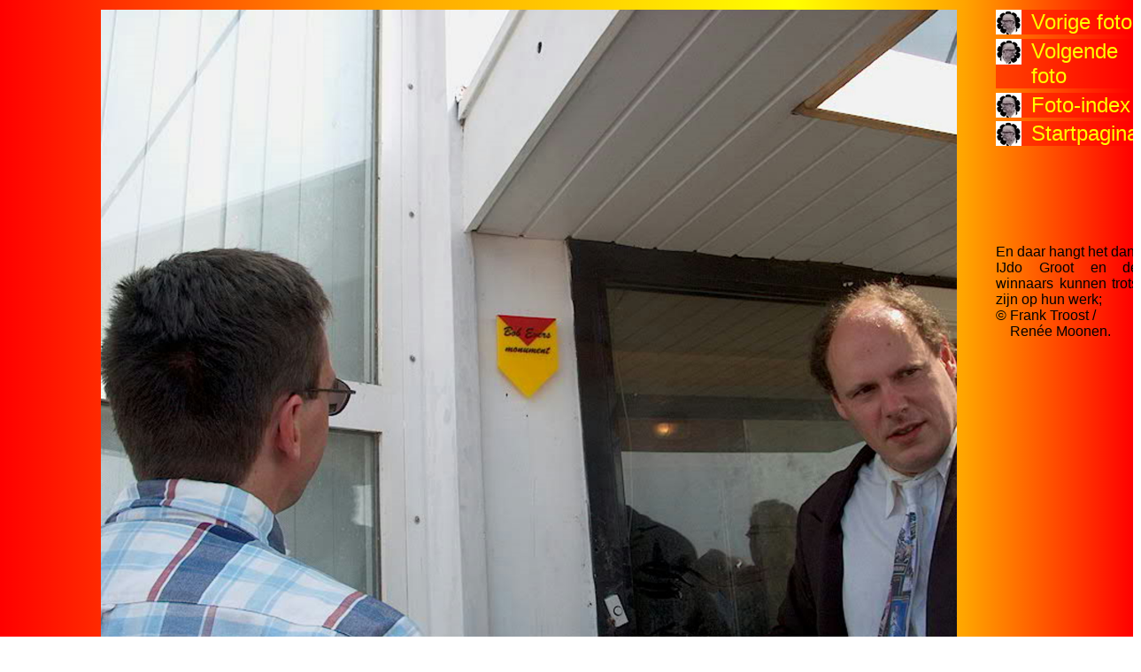

--- FILE ---
content_type: text/html
request_url: http://fotos.apriana.nl/Schetterend/Scheveningen047.html
body_size: 1377
content:
<HTML>
 <HEAD>
<LINK REL="SHORTCUT ICON" HREF="http://afbeeldingen.apriana.nl/BobEvers1.ICO">
    <TITLE>Schetterend Scheveningen</TITLE>
<link rel='stylesheet' href='apriana.css' type='text/css' />
 </HEAD>
<BODY>

<DIV class='AprianaMenu'>
<DIV id='AprianaHeader'></DIV>

<TABLE border=0 width=100%>
<TR><TD width=80% align=center valign=top><UL>
<IMG src="http://afbeeldingen.apriana.nl/Schetterend/Scheveningen047.JPG" width=967 height=725>
</UL></TD>
<TD width=20% valign=top><UL><FONT size=5>
<UL class='AprianaList WillemtBullet'>
<LI><A class='LinkTitel' HREF="http://fotos.apriana.nl/Schetterend/Scheveningen046.html">Vorige foto</A></LI>
</UL>
<UL class='AprianaList WillemBullet'>
<LI><A class='LinkTitel' HREF="http://fotos.apriana.nl/Schetterend/Scheveningen048.html">Volgende foto</A></LI>
</UL>
<UL class='AprianaList WillemtBullet'>
<LI><A class='LinkTitel' HREF="http://fotos.apriana.nl/Schetterend/index.html">Foto-index</A></LI>
</UL>
<UL class='AprianaList WillemtBullet'>
<LI><A class='LinkTitel' HREF="http://www.apriana.nl/index.html#008">Startpagina</A></LI></FONT>
</UL>
<BR><BR><BR><BR><BR><FONT size=3>
<P align="justify">
En daar hangt het dan: IJdo Groot en de winnaars kunnen trots zijn op hun werk;<BR>
&#169; Frank Troost /<BR>&nbsp;&nbsp;&nbsp;&nbsp;Ren�e Moonen.
</td></tr>
</table>

</DIV>
</BODY></HTML>
